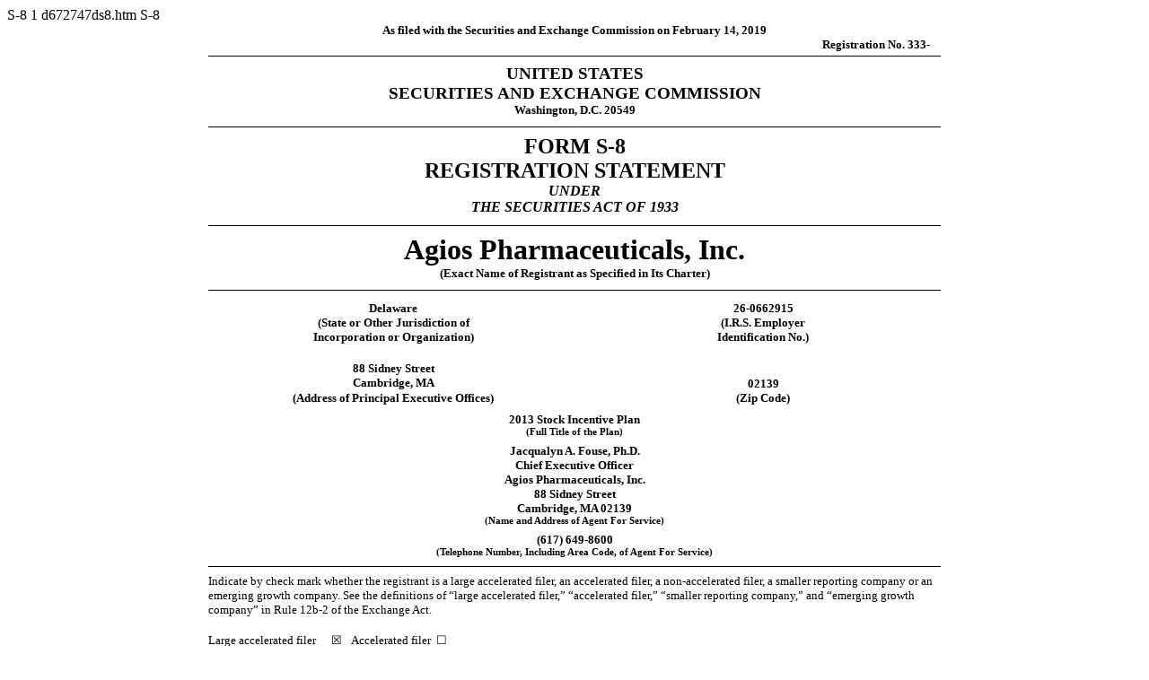

--- FILE ---
content_type: text/html
request_url: https://www.sec.gov/Archives/edgar/data/1439222/000119312519039513/d672747ds8.htm
body_size: 4725
content:
<DOCUMENT>
<TYPE>S-8
<SEQUENCE>1
<FILENAME>d672747ds8.htm
<DESCRIPTION>S-8
<TEXT>
<HTML><HEAD>
<TITLE>S-8</TITLE>
</HEAD>
 <BODY BGCOLOR="WHITE">


<Center><DIV STYLE="width:8.5in" align="left">
 <P STYLE="margin-top:0pt; margin-bottom:0pt; font-size:10pt; font-family:Times New Roman" ALIGN="center"><B>As filed with the Securities and Exchange Commission on February&nbsp;14, 2019 </B></P>
<P STYLE="margin-top:0pt; margin-bottom:0pt; font-size:10pt; font-family:Times New Roman" ALIGN="right"><B>Registration No.&nbsp;333-&nbsp;&nbsp;&nbsp;&nbsp; </B></P>
<P STYLE="line-height:3.0pt;margin-top:0pt;margin-bottom:2pt;border-bottom:1px solid #000000">&nbsp;</P> <P STYLE="margin-top:6pt; margin-bottom:0pt; font-size:14pt; font-family:Times New Roman" ALIGN="center"><B>UNITED STATES </B></P>
<P STYLE="margin-top:0pt; margin-bottom:0pt; font-size:14pt; font-family:Times New Roman" ALIGN="center"><B>SECURITIES AND EXCHANGE COMMISSION </B></P>
<P STYLE="margin-top:0pt; margin-bottom:0pt; font-size:10pt; font-family:Times New Roman" ALIGN="center"><B>Washington, D.C. 20549 </B></P> <P STYLE="font-size:6pt;margin-top:0pt;margin-bottom:0pt">&nbsp;</P>
<P STYLE="line-height:1.0pt;margin-top:0pt;margin-bottom:2pt;border-bottom:1.00pt solid #000000">&nbsp;</P> <P STYLE="margin-top:6pt; margin-bottom:0pt; font-size:18pt; font-family:Times New Roman" ALIGN="center"><B>FORM <FONT
STYLE="white-space:nowrap">S-8</FONT> </B></P> <P STYLE="margin-top:0pt; margin-bottom:0pt; font-size:18pt; font-family:Times New Roman" ALIGN="center"><B>REGISTRATION STATEMENT </B></P>
<P STYLE="margin-top:0pt; margin-bottom:0pt; font-size:12pt; font-family:Times New Roman" ALIGN="center"><B><I>UNDER </I></B></P> <P STYLE="margin-top:0pt; margin-bottom:0pt; font-size:12pt; font-family:Times New Roman" ALIGN="center"><B><I>THE
SECURITIES ACT OF 1933 </I></B></P> <P STYLE="font-size:6pt;margin-top:0pt;margin-bottom:0pt">&nbsp;</P> <P STYLE="line-height:1.0pt;margin-top:0pt;margin-bottom:2pt;border-bottom:1.00pt solid #000000">&nbsp;</P>
<P STYLE="margin-top:6pt; margin-bottom:0pt; font-size:24pt; font-family:Times New Roman" ALIGN="center"><B>Agios Pharmaceuticals, Inc. </B></P>
<P STYLE="margin-top:0pt; margin-bottom:0pt; font-size:10pt; font-family:Times New Roman" ALIGN="center"><B>(Exact Name of Registrant as Specified in Its Charter) </B></P> <P STYLE="font-size:6pt;margin-top:0pt;margin-bottom:0pt">&nbsp;</P>
<P STYLE="line-height:1.0pt;margin-top:0pt;margin-bottom:2pt;border-bottom:1.00pt solid #000000">&nbsp;</P> <P STYLE="font-size:6pt;margin-top:0pt;margin-bottom:0pt">&nbsp;</P>
<TABLE CELLSPACING="0" CELLPADDING="0" WIDTH="100%" BORDER="0" STYLE="BORDER-COLLAPSE:COLLAPSE; font-family:Times New Roman; font-size:10pt" ALIGN="center">


<TR>
<TD WIDTH="50%"></TD>
<TD VALIGN="bottom" WIDTH="1%"></TD>
<TD WIDTH="48%"></TD></TR>


<TR STYLE="page-break-inside:avoid ; font-family:Times New Roman; font-size:10pt">
<TD VALIGN="top" ALIGN="center"><B>Delaware</B></TD>
<TD VALIGN="bottom">&nbsp;</TD>
<TD VALIGN="top" ALIGN="center"><B><FONT STYLE="white-space:nowrap">26-0662915</FONT></B></TD></TR>
<TR STYLE="page-break-inside:avoid ; font-family:Times New Roman; font-size:10pt">
<TD VALIGN="top" ALIGN="center"> <P STYLE="margin-top:0pt; margin-bottom:0pt; font-size:10pt; font-family:Times New Roman" ALIGN="center"><B>(State or Other Jurisdiction of</B></P>
<P STYLE="margin-top:0pt; margin-bottom:1pt; font-size:10pt; font-family:Times New Roman" ALIGN="center"><B>Incorporation or Organization)</B></P></TD>
<TD VALIGN="bottom">&nbsp;</TD>
<TD VALIGN="top" ALIGN="center"> <P STYLE="margin-top:0pt; margin-bottom:0pt; font-size:10pt; font-family:Times New Roman" ALIGN="center"><B>(I.R.S. Employer</B></P>
<P STYLE="margin-top:0pt; margin-bottom:1pt; font-size:10pt; font-family:Times New Roman" ALIGN="center"><B>Identification No.)</B></P></TD></TR>
</TABLE> <P STYLE="font-size:12pt;margin-top:0pt;margin-bottom:0pt">&nbsp;</P>
<TABLE CELLSPACING="0" CELLPADDING="0" WIDTH="100%" BORDER="0" STYLE="BORDER-COLLAPSE:COLLAPSE; font-family:Times New Roman; font-size:10pt" ALIGN="center">


<TR>
<TD WIDTH="50%"></TD>
<TD VALIGN="bottom" WIDTH="1%"></TD>
<TD WIDTH="48%"></TD></TR>


<TR STYLE="page-break-inside:avoid ; font-family:Times New Roman; font-size:10pt">
<TD VALIGN="top" ALIGN="center"> <P STYLE="margin-top:0pt; margin-bottom:0pt; font-size:10pt; font-family:Times New Roman" ALIGN="center"><B>88 Sidney Street</B></P>
<P STYLE="margin-top:0pt; margin-bottom:1pt; font-size:10pt; font-family:Times New Roman" ALIGN="center"><B>Cambridge, MA</B></P></TD>
<TD VALIGN="bottom">&nbsp;</TD>
<TD VALIGN="bottom" ALIGN="center"><B>02139</B></TD></TR>
<TR STYLE="page-break-inside:avoid ; font-family:Times New Roman; font-size:10pt">
<TD VALIGN="top" ALIGN="center"><B>(Address of Principal Executive Offices)</B></TD>
<TD VALIGN="bottom">&nbsp;</TD>
<TD VALIGN="top" ALIGN="center"><B>(Zip Code)</B></TD></TR>
</TABLE> <P STYLE="margin-top:6pt; margin-bottom:0pt; font-size:10pt; font-family:Times New Roman" ALIGN="center"><B>2013 Stock Incentive Plan </B></P>
<P STYLE="margin-top:0pt; margin-bottom:0pt; font-size:8pt; font-family:Times New Roman" ALIGN="center"><B>(Full Title of the Plan) </B></P>
<P STYLE="margin-top:6pt; margin-bottom:0pt; font-size:10pt; font-family:Times New Roman" ALIGN="center"><B>Jacqualyn A. Fouse, Ph.D. </B></P>
<P STYLE="margin-top:0pt; margin-bottom:0pt; font-size:10pt; font-family:Times New Roman" ALIGN="center"><B>Chief Executive Officer </B></P>
<P STYLE="margin-top:0pt; margin-bottom:0pt; font-size:10pt; font-family:Times New Roman" ALIGN="center"><B>Agios Pharmaceuticals, Inc. </B></P>
<P STYLE="margin-top:0pt; margin-bottom:0pt; font-size:10pt; font-family:Times New Roman" ALIGN="center"><B>88 Sidney Street </B></P>
<P STYLE="margin-top:0pt; margin-bottom:0pt; font-size:10pt; font-family:Times New Roman" ALIGN="center"><B>Cambridge, MA 02139 </B></P> <P STYLE="margin-top:0pt; margin-bottom:0pt; font-size:8pt; font-family:Times New Roman" ALIGN="center"><B>(Name
and Address of Agent For Service) </B></P> <P STYLE="margin-top:6pt; margin-bottom:0pt; font-size:10pt; font-family:Times New Roman" ALIGN="center"><B>(617) <FONT STYLE="white-space:nowrap">649-8600</FONT> </B></P>
<P STYLE="margin-top:0pt; margin-bottom:0pt; font-size:8pt; font-family:Times New Roman" ALIGN="center"><B>(Telephone Number, Including Area Code, of Agent For Service) </B></P> <P STYLE="font-size:6pt;margin-top:0pt;margin-bottom:0pt">&nbsp;</P>
<P STYLE="line-height:1.0pt;margin-top:0pt;margin-bottom:2pt;border-bottom:1.00pt solid #000000">&nbsp;</P> <P STYLE="margin-top:6pt; margin-bottom:0pt; font-size:10pt; font-family:Times New Roman">Indicate by check mark whether the registrant is a
large accelerated filer, an accelerated filer, a <FONT STYLE="white-space:nowrap">non-accelerated</FONT> filer, a smaller reporting company or an emerging growth company. See the definitions of &#147;large accelerated filer,&#148; &#147;accelerated
filer,&#148; &#147;smaller reporting company,&#148; and &#147;emerging growth company&#148; in Rule <FONT STYLE="white-space:nowrap">12b-2</FONT> of the Exchange Act. </P> <P STYLE="font-size:12pt;margin-top:0pt;margin-bottom:0pt">&nbsp;</P>
<TABLE CELLSPACING="0" CELLPADDING="0" WIDTH="100%" BORDER="0" STYLE="BORDER-COLLAPSE:COLLAPSE; font-family:Times New Roman; font-size:10pt" ALIGN="center">


<TR>
<TD WIDTH="16%"></TD>
<TD VALIGN="bottom" WIDTH="1%"></TD>
<TD WIDTH="1%"></TD>
<TD VALIGN="bottom" WIDTH="1%"></TD>
<TD WIDTH="81%"></TD></TR>


<TR STYLE="page-break-inside:avoid ; font-family:Times New Roman; font-size:10pt">
<TD VALIGN="bottom"> <P STYLE=" margin-top:0pt ; margin-bottom:0pt; margin-left:1.00em; text-indent:-1.00em; font-size:10pt; font-family:Times New Roman">Large&nbsp;accelerated&nbsp;filer</P></TD>
<TD VALIGN="bottom">&nbsp;</TD>
<TD VALIGN="bottom"> <P STYLE=" margin-top:0pt ; margin-bottom:0pt; margin-left:1.00em; text-indent:-1.00em; font-size:10pt; font-family:Times New Roman">&#9746;</P></TD>
<TD VALIGN="bottom">&nbsp;&nbsp;</TD>
<TD VALIGN="bottom"> <P STYLE=" margin-top:0pt ; margin-bottom:0pt; margin-left:1.00em; text-indent:-1.00em; font-size:10pt; font-family:Times New Roman">Accelerated filer&nbsp;&nbsp;&#9744;</P></TD></TR>
<TR STYLE="page-break-inside:avoid ; font-family:Times New Roman; font-size:10pt">
<TD VALIGN="bottom"> <P STYLE=" margin-top:0pt ; margin-bottom:0pt; margin-left:1.00em; text-indent:-1.00em; font-size:10pt; font-family:Times New Roman">Non-accelerated&nbsp;filer</P></TD>
<TD VALIGN="bottom">&nbsp;</TD>
<TD VALIGN="bottom"> <P STYLE=" margin-top:0pt ; margin-bottom:0pt; margin-left:1.00em; text-indent:-1.00em; font-size:10pt; font-family:Times New Roman">&#9744;</P></TD>
<TD VALIGN="bottom">&nbsp;&nbsp;</TD>
<TD VALIGN="bottom"> <P STYLE=" margin-top:0pt ; margin-bottom:0pt; margin-left:1.00em; text-indent:-1.00em; font-size:10pt; font-family:Times New Roman">Smaller reporting company&nbsp;&nbsp;&#9744;</P></TD></TR>
<TR STYLE="page-break-inside:avoid ; font-family:Times New Roman; font-size:10pt">
<TD VALIGN="bottom"></TD>
<TD VALIGN="bottom">&nbsp;</TD>
<TD VALIGN="bottom"></TD>
<TD VALIGN="bottom">&nbsp;&nbsp;</TD>
<TD VALIGN="bottom"> <P STYLE=" margin-top:0pt ; margin-bottom:0pt; margin-left:1.00em; text-indent:-1.00em; font-size:10pt; font-family:Times New Roman">Emerging growth company&nbsp;&nbsp;&#9744;</P></TD></TR>
</TABLE> <P STYLE="margin-top:12pt; margin-bottom:0pt; font-size:10pt; font-family:Times New Roman">If an emerging growth company, indicate by check mark if the registrant has elected not to use the extended transition period
for complying with any new or revised financial accounting standards provided pursuant to Section&nbsp;7(a)(2)(B) of the Securities Act. &#9744; </P> <P STYLE="font-size:6pt;margin-top:0pt;margin-bottom:0pt">&nbsp;</P>
<P STYLE="line-height:1.0pt;margin-top:0pt;margin-bottom:2pt;border-bottom:1.00pt solid #000000">&nbsp;</P> <P STYLE="margin-top:6pt; margin-bottom:0pt; font-size:10pt; font-family:Times New Roman" ALIGN="center"><B>CALCULATION OF REGISTRATION FEE
</B></P> <P STYLE="font-size:6pt;margin-top:0pt;margin-bottom:0pt">&nbsp;</P>
<TABLE CELLSPACING="0" CELLPADDING="0" WIDTH="100%" BORDER="0" STYLE="BORDER-COLLAPSE:COLLAPSE; font-family:Times New Roman; font-size:8pt" ALIGN="center">


<TR>
<TD WIDTH="44%"></TD>
<TD VALIGN="bottom" WIDTH="1%"></TD>
<TD WIDTH="13%"></TD>
<TD VALIGN="bottom" WIDTH="1%"></TD>
<TD WIDTH="13%"></TD>
<TD VALIGN="bottom" WIDTH="1%"></TD>
<TD WIDTH="13%"></TD>
<TD VALIGN="bottom" WIDTH="1%"></TD>
<TD WIDTH="13%"></TD></TR>
<TR STYLE="page-break-inside:avoid ; font-family:Times New Roman; font-size:8pt">
<TD VALIGN="bottom" ALIGN="center" STYLE="BORDER-TOP:1px solid #000000; BORDER-BOTTOM:1.00pt solid #000000"> <P STYLE="margin-top:0pt; margin-bottom:0pt; font-size:8pt; font-family:Times New Roman" ALIGN="center"><B>Title of Securities</B></P>
<P STYLE="margin-top:0pt; margin-bottom:1pt; font-size:8pt; font-family:Times New Roman" ALIGN="center"><B>to be Registered</B></P></TD>
<TD VALIGN="bottom" STYLE=" BORDER-LEFT:1px solid #000000; BORDER-TOP:1px solid #000000; BORDER-BOTTOM:1.00pt solid #000000">&nbsp;</TD>
<TD VALIGN="bottom" ALIGN="center" STYLE="BORDER-TOP:1px solid #000000; BORDER-BOTTOM:1.00pt solid #000000"> <P STYLE="margin-top:0pt; margin-bottom:0pt; font-size:8pt; font-family:Times New Roman" ALIGN="center"><B>Amount</B></P>
<P STYLE="margin-top:0pt; margin-bottom:0pt; font-size:8pt; font-family:Times New Roman" ALIGN="center"><B>to be</B></P> <P STYLE="margin-top:0pt; margin-bottom:1pt; font-size:8pt; font-family:Times New Roman" ALIGN="center"><B>Registered
(1)</B></P></TD>
<TD VALIGN="bottom" STYLE=" BORDER-LEFT:1px solid #000000; BORDER-TOP:1px solid #000000; BORDER-BOTTOM:1.00pt solid #000000">&nbsp;</TD>
<TD VALIGN="bottom" ALIGN="center" STYLE="BORDER-TOP:1px solid #000000; BORDER-BOTTOM:1.00pt solid #000000"> <P STYLE="margin-top:0pt; margin-bottom:0pt; font-size:8pt; font-family:Times New Roman" ALIGN="center"><B>Proposed</B></P>
<P STYLE="margin-top:0pt; margin-bottom:0pt; font-size:8pt; font-family:Times New Roman" ALIGN="center"><B>Maximum</B></P> <P STYLE="margin-top:0pt; margin-bottom:0pt; font-size:8pt; font-family:Times New Roman" ALIGN="center"><B>Offering
Price</B></P> <P STYLE="margin-top:0pt; margin-bottom:1pt; font-size:8pt; font-family:Times New Roman" ALIGN="center"><B>Per Share</B></P></TD>
<TD VALIGN="bottom" STYLE=" BORDER-LEFT:1px solid #000000; BORDER-TOP:1px solid #000000; BORDER-BOTTOM:1.00pt solid #000000">&nbsp;</TD>
<TD VALIGN="bottom" ALIGN="center" STYLE="BORDER-TOP:1px solid #000000; BORDER-BOTTOM:1.00pt solid #000000"> <P STYLE="margin-top:0pt; margin-bottom:0pt; font-size:8pt; font-family:Times New Roman" ALIGN="center"><B>Proposed</B></P>
<P STYLE="margin-top:0pt; margin-bottom:0pt; font-size:8pt; font-family:Times New Roman" ALIGN="center"><B>Maximum</B></P> <P STYLE="margin-top:0pt; margin-bottom:0pt; font-size:8pt; font-family:Times New Roman" ALIGN="center"><B>Aggregate</B></P>
<P STYLE="margin-top:0pt; margin-bottom:1pt; font-size:8pt; font-family:Times New Roman" ALIGN="center"><B>Offering Price</B></P></TD>
<TD VALIGN="bottom" STYLE=" BORDER-LEFT:1px solid #000000; BORDER-TOP:1px solid #000000; BORDER-BOTTOM:1.00pt solid #000000">&nbsp;</TD>
<TD VALIGN="bottom" ALIGN="center" STYLE="BORDER-TOP:1px solid #000000; BORDER-BOTTOM:1.00pt solid #000000"> <P STYLE="margin-top:0pt; margin-bottom:0pt; font-size:8pt; font-family:Times New Roman" ALIGN="center"><B>Amount of</B></P>
<P STYLE="margin-top:0pt; margin-bottom:1pt; font-size:8pt; font-family:Times New Roman" ALIGN="center"><B>Registration Fee</B></P></TD></TR>


<TR STYLE="page-break-inside:avoid ; font-family:Times New Roman; font-size:10pt">
<TD VALIGN="top" STYLE="BORDER-BOTTOM:1px solid #000000"> <P STYLE=" margin-top:0pt ; margin-bottom:0pt; margin-left:1.00em; text-indent:-1.00em; font-size:10pt; font-family:Times New Roman">Common Stock, $0.001 par value per share</P></TD>
<TD VALIGN="bottom" STYLE=" BORDER-LEFT:1px solid #000000; BORDER-BOTTOM:1px solid #000000">&nbsp;</TD>
<TD VALIGN="bottom" ALIGN="center" STYLE="BORDER-BOTTOM:1px solid #000000">2,000,000</TD>
<TD VALIGN="bottom" STYLE=" BORDER-LEFT:1px solid #000000; BORDER-BOTTOM:1px solid #000000">&nbsp;</TD>
<TD VALIGN="bottom" ALIGN="center" STYLE="BORDER-BOTTOM:1px solid #000000">$52.99 (2)</TD>
<TD VALIGN="bottom" STYLE=" BORDER-LEFT:1px solid #000000; BORDER-BOTTOM:1px solid #000000">&nbsp;</TD>
<TD VALIGN="bottom" ALIGN="center" STYLE="BORDER-BOTTOM:1px solid #000000">$105,980,000 (2)</TD>
<TD VALIGN="bottom" STYLE=" BORDER-LEFT:1px solid #000000; BORDER-BOTTOM:1px solid #000000">&nbsp;</TD>
<TD VALIGN="bottom" ALIGN="center" STYLE="BORDER-BOTTOM:1px solid #000000">$12,845</TD></TR>
</TABLE>
<TABLE STYLE="BORDER-COLLAPSE:COLLAPSE; font-family:Times New Roman; font-size:10pt" BORDER="0" CELLPADDING="0" CELLSPACING="0" WIDTH="100%">
<TR style = "page-break-inside:avoid">
<TD WIDTH="5%" VALIGN="top" ALIGN="left">(1)</TD>
<TD ALIGN="left" VALIGN="top"> <P STYLE=" margin-top:0pt ; margin-bottom:0pt; font-size:10pt; font-family:Times New Roman; " ALIGN="left">In accordance with Rule 416 under the Securities Act of 1933, as amended, this registration statement shall be
deemed to cover any additional securities that may from time to time be offered or issued to prevent dilution resulting from stock splits, stock dividends or similar transactions. </P></TD></TR></TABLE>
<TABLE STYLE="BORDER-COLLAPSE:COLLAPSE; font-family:Times New Roman; font-size:10pt" BORDER="0" CELLPADDING="0" CELLSPACING="0" WIDTH="100%">
<TR style = "page-break-inside:avoid">
<TD WIDTH="5%" VALIGN="top" ALIGN="left">(2)</TD>
<TD ALIGN="left" VALIGN="top"> <P STYLE=" margin-top:0pt ; margin-bottom:0pt; font-size:10pt; font-family:Times New Roman; " ALIGN="left">Estimated solely for the purpose of calculating the registration fee pursuant to Rules 457(c) and 457(h) of the
Securities Act of 1933, as amended, and based upon the average of the high and low sale prices of the Registrant&#146;s Common Stock as reported on the Nasdaq Global Select Market on February&nbsp;8, 2019. </P></TD></TR></TABLE>
<P STYLE="line-height:3.0pt;margin-top:0pt;margin-bottom:2pt;border-bottom:1px solid #000000">&nbsp;</P>
</DIV></Center>


<p Style='page-break-before:always'>
<HR  SIZE="3" style="COLOR:#999999" WIDTH="100%" ALIGN="CENTER">


<Center><DIV STYLE="width:8.5in" align="left">
 <P STYLE="margin-top:0pt; margin-bottom:0pt; font-size:10pt; font-family:Times New Roman" ALIGN="center"><B>Statement of Incorporation by Reference </B></P>
<P STYLE="margin-top:6pt; margin-bottom:0pt; font-size:10pt; font-family:Times New Roman">This Registration Statement on Form <FONT STYLE="white-space:nowrap">S-8,</FONT> relating to the 2013 Stock Incentive Plan of Agios Pharmaceuticals, Inc. (the
&#147;Registrant&#148;), is being filed for the purpose of registering additional securities of the same class as other securities for which a Registration Statement on Form <FONT STYLE="white-space:nowrap">S-8</FONT> has previously been filed and
is effective. Accordingly, this Registration Statement incorporates by reference the contents of (i)&nbsp;the Registration Statement on Form <FONT STYLE="white-space:nowrap">S-8,</FONT> File
<FONT STYLE="white-space:nowrap">No.&nbsp;333-190101,</FONT> filed with the Securities and Exchange Commission on July&nbsp;24, 2013 by the Registrant, relating to the Registrant&#146;s 2007 Stock Incentive Plan, 2013 Stock Incentive Plan and 2013
Employee Stock Purchase Plan, (ii)&nbsp;the Registration Statement on Form <FONT STYLE="white-space:nowrap">S-8,</FONT> File <FONT STYLE="white-space:nowrap">No.&nbsp;333-193802,</FONT> filed with the Securities and Exchange Commission on
February&nbsp;7, 2014, relating to the Registrant&#146;s 2013 Stock Incentive Plan, (iii)&nbsp;the Registration Statement on Form <FONT STYLE="white-space:nowrap">S-8,</FONT> File <FONT STYLE="white-space:nowrap">No.&nbsp;333-201796,</FONT> filed
with the Securities and Exchange Commission on January&nbsp;30, 2015, relating to the Registrant&#146;s 2013 Stock Incentive Plan, (iv)&nbsp;the Registration Statement on Form <FONT STYLE="white-space:nowrap">S-8,</FONT> File <FONT
STYLE="white-space:nowrap">No.&nbsp;333-209755,</FONT> filed with the Securities and Exchange Commission on February&nbsp;26, 2016, (v) the Registration Statement on Form <FONT STYLE="white-space:nowrap">S-8,</FONT> File <FONT
STYLE="white-space:nowrap">No.&nbsp;333-216106,</FONT> filed with the Securities and Exchange Commission on February&nbsp;16, 2017, relating to the Registrant&#146;s 2013 Stock Incentive Plan and (vii)&nbsp;the Registration Statement on Form <FONT
STYLE="white-space:nowrap">S-8,</FONT> File <FONT STYLE="white-space:nowrap">No.&nbsp;333-223031,</FONT> filed with the Securities and Exchange Commission on February&nbsp;14, 2018, relating to the Registrant&#146;s 2013 Stock Incentive Plan, in
each case except for Item 8, Exhibits. </P> <P STYLE="font-size:18pt;margin-top:0pt;margin-bottom:0pt">&nbsp;</P>
<TABLE STYLE="BORDER-COLLAPSE:COLLAPSE; font-family:Times New Roman; font-size:10pt" BORDER="0" CELLPADDING="0" CELLSPACING="0" WIDTH="100%">
<TR style = "page-break-inside:avoid">
<TD WIDTH="9%" VALIGN="top" ALIGN="left"><B>Item&nbsp;8.</B></TD>
<TD ALIGN="left" VALIGN="top"> <P STYLE=" margin-top:0pt ; margin-bottom:0pt; font-size:10pt; font-family:Times New Roman; " ALIGN="left"><B>Exhibits </B></P></TD></TR></TABLE> <P STYLE="font-size:12pt;margin-top:0pt;margin-bottom:0pt">&nbsp;</P>
<TABLE CELLSPACING="0" CELLPADDING="0" WIDTH="100%" BORDER="0" STYLE="BORDER-COLLAPSE:COLLAPSE; font-family:Times New Roman; font-size:10pt" ALIGN="center">


<TR>
<TD></TD>
<TD VALIGN="bottom" WIDTH="1%"></TD>
<TD WIDTH="46%"></TD>
<TD VALIGN="bottom" WIDTH="4%"></TD>
<TD></TD>
<TD></TD>
<TD></TD>
<TD VALIGN="bottom" WIDTH="3%"></TD>
<TD></TD>
<TD></TD>
<TD></TD>
<TD VALIGN="bottom" WIDTH="3%"></TD>
<TD WIDTH="12%"></TD>
<TD VALIGN="bottom" WIDTH="3%"></TD>
<TD></TD>
<TD></TD>
<TD></TD>
<TD VALIGN="bottom" WIDTH="3%"></TD>
<TD></TD>
<TD></TD>
<TD></TD></TR>
<TR STYLE="page-break-inside:avoid ; font-family:Times New Roman; font-size:10pt">
<TD VALIGN="bottom" ROWSPAN="2" NOWRAP> <P STYLE="margin-top:0pt; margin-bottom:0pt; font-size:10pt; font-family:Times New Roman"><B>Exhibit</B></P>
<P STYLE="margin-top:0pt; margin-bottom:1pt; border-bottom:1.00pt solid #000000; display:table-cell; font-size:10pt; font-family:Times New Roman; "><B>Number</B></P></TD>
<TD VALIGN="bottom" ROWSPAN="2">&nbsp;&nbsp;</TD>
<TD VALIGN="bottom" ROWSPAN="2" ALIGN="center" STYLE="border-bottom:1.00pt solid #000000"> <P STYLE="margin-top:0pt; margin-bottom:1pt; font-size:10pt; font-family:Times New Roman" ALIGN="center"><B>Description of Exhibit</B></P></TD>
<TD VALIGN="bottom">&nbsp;&nbsp;</TD>
<TD VALIGN="bottom" COLSPAN="12" ALIGN="center" STYLE="border-bottom:1.00pt solid #000000"><B>Incorporated by Reference</B></TD>
<TD VALIGN="bottom">&nbsp;</TD>
<TD VALIGN="bottom">&nbsp;&nbsp;</TD>
<TD COLSPAN="2" VALIGN="bottom">&nbsp;</TD>
<TD VALIGN="bottom">&nbsp;</TD></TR>
<TR STYLE="page-break-inside:avoid ; font-family:Times New Roman; font-size:10pt">
<TD VALIGN="bottom">&nbsp;&nbsp;</TD>
<TD VALIGN="bottom" COLSPAN="2" ALIGN="center" STYLE="border-bottom:1.00pt solid #000000"><B>Form</B></TD>
<TD VALIGN="bottom">&nbsp;</TD>
<TD VALIGN="bottom">&nbsp;&nbsp;</TD>
<TD VALIGN="bottom" COLSPAN="2" ALIGN="center" STYLE="border-bottom:1.00pt solid #000000"><B>File<BR>Number</B></TD>
<TD VALIGN="bottom">&nbsp;</TD>
<TD VALIGN="bottom">&nbsp;&nbsp;</TD>
<TD VALIGN="bottom" ALIGN="center" STYLE="border-bottom:1.00pt solid #000000"> <P STYLE="margin-top:0pt; margin-bottom:1pt; font-size:10pt; font-family:Times New Roman" ALIGN="center"><B>Date of Filing</B></P></TD>
<TD VALIGN="bottom">&nbsp;&nbsp;</TD>
<TD VALIGN="bottom" COLSPAN="2" ALIGN="center" STYLE="border-bottom:1.00pt solid #000000"><B>Exhibit</B><br><B>Number</B></TD>
<TD VALIGN="bottom">&nbsp;</TD>
<TD VALIGN="bottom">&nbsp;&nbsp;</TD>
<TD VALIGN="bottom" COLSPAN="2" ALIGN="center" STYLE="border-bottom:1.00pt solid #000000"><B>Filed</B><br><B>Herewith</B></TD>
<TD VALIGN="bottom">&nbsp;</TD></TR>


<TR STYLE="page-break-inside:avoid ; font-family:Times New Roman; font-size:10pt">
<TD VALIGN="top">4.1</TD>
<TD VALIGN="bottom">&nbsp;&nbsp;</TD>
<TD VALIGN="top"><A HREF="http://www.sec.gov/Archives/edgar/data/1439222/000119312513307909/d574969dex31.htm">Restated Certificate of Incorporation of the Registrant</A></TD>
<TD VALIGN="bottom">&nbsp;&nbsp;</TD>
<TD VALIGN="top">&nbsp;</TD>
<TD VALIGN="top" ALIGN="right"><FONT STYLE="white-space:nowrap">8-K</FONT></TD>
<TD NOWRAP VALIGN="top">&nbsp;</TD>
<TD VALIGN="bottom">&nbsp;&nbsp;</TD>
<TD VALIGN="top">&nbsp;</TD>
<TD VALIGN="top" ALIGN="right"><FONT STYLE="white-space:nowrap">001-36014</FONT></TD>
<TD NOWRAP VALIGN="top">&nbsp;</TD>
<TD VALIGN="bottom">&nbsp;&nbsp;</TD>
<TD VALIGN="top" ALIGN="center">July&nbsp;29, 2013</TD>
<TD VALIGN="bottom">&nbsp;&nbsp;</TD>
<TD VALIGN="top">&nbsp;</TD>
<TD VALIGN="top" ALIGN="right">3.1</TD>
<TD NOWRAP VALIGN="top">&nbsp;</TD>
<TD VALIGN="bottom">&nbsp;&nbsp;</TD>
<TD VALIGN="top"></TD>
<TD VALIGN="top"></TD>
<TD VALIGN="top"></TD></TR>
<TR STYLE="font-size:1pt">
<TD HEIGHT="8"></TD>
<TD HEIGHT="8" COLSPAN="2"></TD>
<TD HEIGHT="8" COLSPAN="4"></TD>
<TD HEIGHT="8" COLSPAN="4"></TD>
<TD HEIGHT="8" COLSPAN="2"></TD>
<TD HEIGHT="8" COLSPAN="4"></TD>
<TD HEIGHT="8" COLSPAN="4"></TD></TR>
<TR STYLE="page-break-inside:avoid ; font-family:Times New Roman; font-size:10pt">
<TD VALIGN="top">4.2</TD>
<TD VALIGN="bottom">&nbsp;&nbsp;</TD>
<TD VALIGN="top"><A HREF="http://www.sec.gov/Archives/edgar/data/1439222/000119312518353307/d653738dex31.htm">Second Amended and Restated <FONT STYLE="white-space:nowrap">By-Laws</FONT> of the Registrant</A></TD>
<TD VALIGN="bottom">&nbsp;&nbsp;</TD>
<TD VALIGN="top">&nbsp;</TD>
<TD VALIGN="top" ALIGN="right"><FONT STYLE="white-space:nowrap">8-K</FONT></TD>
<TD NOWRAP VALIGN="top">&nbsp;</TD>
<TD VALIGN="bottom">&nbsp;&nbsp;</TD>
<TD VALIGN="top">&nbsp;</TD>
<TD VALIGN="top" ALIGN="right"><FONT STYLE="white-space:nowrap">001-36014</FONT></TD>
<TD NOWRAP VALIGN="top">&nbsp;</TD>
<TD VALIGN="bottom">&nbsp;&nbsp;</TD>
<TD VALIGN="top" ALIGN="center">December&nbsp;19, 2018</TD>
<TD VALIGN="bottom">&nbsp;&nbsp;</TD>
<TD VALIGN="top">&nbsp;</TD>
<TD VALIGN="top" ALIGN="right">3.1</TD>
<TD NOWRAP VALIGN="top">&nbsp;</TD>
<TD VALIGN="bottom">&nbsp;&nbsp;</TD>
<TD VALIGN="top"></TD>
<TD VALIGN="top"></TD>
<TD VALIGN="top"></TD></TR>
<TR STYLE="font-size:1pt">
<TD HEIGHT="8"></TD>
<TD HEIGHT="8" COLSPAN="2"></TD>
<TD HEIGHT="8" COLSPAN="4"></TD>
<TD HEIGHT="8" COLSPAN="4"></TD>
<TD HEIGHT="8" COLSPAN="2"></TD>
<TD HEIGHT="8" COLSPAN="4"></TD>
<TD HEIGHT="8" COLSPAN="4"></TD></TR>
<TR STYLE="page-break-inside:avoid ; font-family:Times New Roman; font-size:10pt">
<TD VALIGN="top">5.1</TD>
<TD VALIGN="bottom">&nbsp;&nbsp;</TD>
<TD VALIGN="top"><A HREF="d672747dex51.htm">Opinion of Wilmer Cutler Pickering Hale and Dorr LLP, counsel to the Registrant</A></TD>
<TD VALIGN="bottom">&nbsp;&nbsp;</TD>
<TD VALIGN="top"></TD>
<TD VALIGN="top"></TD>
<TD VALIGN="top"></TD>
<TD VALIGN="bottom">&nbsp;&nbsp;</TD>
<TD VALIGN="top"></TD>
<TD VALIGN="top"></TD>
<TD VALIGN="top"></TD>
<TD VALIGN="bottom">&nbsp;&nbsp;</TD>
<TD VALIGN="top"></TD>
<TD VALIGN="bottom">&nbsp;&nbsp;</TD>
<TD VALIGN="top"></TD>
<TD VALIGN="top"></TD>
<TD VALIGN="top"></TD>
<TD VALIGN="bottom">&nbsp;&nbsp;</TD>
<TD VALIGN="top">&nbsp;</TD>
<TD VALIGN="top" ALIGN="right">X</TD>
<TD NOWRAP VALIGN="top">&nbsp;</TD></TR>
<TR STYLE="font-size:1pt">
<TD HEIGHT="8"></TD>
<TD HEIGHT="8" COLSPAN="2"></TD>
<TD HEIGHT="8" COLSPAN="4"></TD>
<TD HEIGHT="8" COLSPAN="4"></TD>
<TD HEIGHT="8" COLSPAN="2"></TD>
<TD HEIGHT="8" COLSPAN="4"></TD>
<TD HEIGHT="8" COLSPAN="4"></TD></TR>
<TR STYLE="page-break-inside:avoid ; font-family:Times New Roman; font-size:10pt">
<TD VALIGN="top">23.1</TD>
<TD VALIGN="bottom">&nbsp;&nbsp;</TD>
<TD VALIGN="top"><A HREF="d672747dex51.htm">Consent of Wilmer Cutler Pickering Hale and Dorr LLP (included in Exhibit 5.1)</A></TD>
<TD VALIGN="bottom">&nbsp;&nbsp;</TD>
<TD VALIGN="top"></TD>
<TD VALIGN="top"></TD>
<TD VALIGN="top"></TD>
<TD VALIGN="bottom">&nbsp;&nbsp;</TD>
<TD VALIGN="top"></TD>
<TD VALIGN="top"></TD>
<TD VALIGN="top"></TD>
<TD VALIGN="bottom">&nbsp;&nbsp;</TD>
<TD VALIGN="top"></TD>
<TD VALIGN="bottom">&nbsp;&nbsp;</TD>
<TD VALIGN="top"></TD>
<TD VALIGN="top"></TD>
<TD VALIGN="top"></TD>
<TD VALIGN="bottom">&nbsp;&nbsp;</TD>
<TD VALIGN="top">&nbsp;</TD>
<TD VALIGN="top" ALIGN="right">X</TD>
<TD NOWRAP VALIGN="top">&nbsp;</TD></TR>
<TR STYLE="font-size:1pt">
<TD HEIGHT="8"></TD>
<TD HEIGHT="8" COLSPAN="2"></TD>
<TD HEIGHT="8" COLSPAN="4"></TD>
<TD HEIGHT="8" COLSPAN="4"></TD>
<TD HEIGHT="8" COLSPAN="2"></TD>
<TD HEIGHT="8" COLSPAN="4"></TD>
<TD HEIGHT="8" COLSPAN="4"></TD></TR>
<TR STYLE="page-break-inside:avoid ; font-family:Times New Roman; font-size:10pt">
<TD VALIGN="top">23.2</TD>
<TD VALIGN="bottom">&nbsp;&nbsp;</TD>
<TD VALIGN="top"><A HREF="d672747dex232.htm">Consent of PricewaterhouseCoopers LLP, an independent registered public accounting firm</A></TD>
<TD VALIGN="bottom">&nbsp;&nbsp;</TD>
<TD VALIGN="top"></TD>
<TD VALIGN="top"></TD>
<TD VALIGN="top"></TD>
<TD VALIGN="bottom">&nbsp;&nbsp;</TD>
<TD VALIGN="top"></TD>
<TD VALIGN="top"></TD>
<TD VALIGN="top"></TD>
<TD VALIGN="bottom">&nbsp;&nbsp;</TD>
<TD VALIGN="top"></TD>
<TD VALIGN="bottom">&nbsp;&nbsp;</TD>
<TD VALIGN="top"></TD>
<TD VALIGN="top"></TD>
<TD VALIGN="top"></TD>
<TD VALIGN="bottom">&nbsp;&nbsp;</TD>
<TD VALIGN="top">&nbsp;</TD>
<TD VALIGN="top" ALIGN="right">X</TD>
<TD NOWRAP VALIGN="top">&nbsp;</TD></TR>
<TR STYLE="font-size:1pt">
<TD HEIGHT="8"></TD>
<TD HEIGHT="8" COLSPAN="2"></TD>
<TD HEIGHT="8" COLSPAN="4"></TD>
<TD HEIGHT="8" COLSPAN="4"></TD>
<TD HEIGHT="8" COLSPAN="2"></TD>
<TD HEIGHT="8" COLSPAN="4"></TD>
<TD HEIGHT="8" COLSPAN="4"></TD></TR>
<TR STYLE="page-break-inside:avoid ; font-family:Times New Roman; font-size:10pt">
<TD VALIGN="top">23.3</TD>
<TD VALIGN="bottom">&nbsp;&nbsp;</TD>
<TD VALIGN="top"><A HREF="d672747dex233.htm">Consent of Ernst&nbsp;&amp; Young LLP, an independent registered public accounting firm</A></TD>
<TD VALIGN="bottom">&nbsp;&nbsp;</TD>
<TD VALIGN="top"></TD>
<TD VALIGN="top"></TD>
<TD VALIGN="top"></TD>
<TD VALIGN="bottom">&nbsp;&nbsp;</TD>
<TD VALIGN="top"></TD>
<TD VALIGN="top"></TD>
<TD VALIGN="top"></TD>
<TD VALIGN="bottom">&nbsp;&nbsp;</TD>
<TD VALIGN="top"></TD>
<TD VALIGN="bottom">&nbsp;&nbsp;</TD>
<TD VALIGN="top"></TD>
<TD VALIGN="top"></TD>
<TD VALIGN="top"></TD>
<TD VALIGN="bottom">&nbsp;&nbsp;</TD>
<TD VALIGN="top">&nbsp;</TD>
<TD VALIGN="top" ALIGN="right">X</TD>
<TD NOWRAP VALIGN="top">&nbsp;</TD></TR>
<TR STYLE="font-size:1pt">
<TD HEIGHT="8"></TD>
<TD HEIGHT="8" COLSPAN="2"></TD>
<TD HEIGHT="8" COLSPAN="4"></TD>
<TD HEIGHT="8" COLSPAN="4"></TD>
<TD HEIGHT="8" COLSPAN="2"></TD>
<TD HEIGHT="8" COLSPAN="4"></TD>
<TD HEIGHT="8" COLSPAN="4"></TD></TR>
<TR STYLE="page-break-inside:avoid ; font-family:Times New Roman; font-size:10pt">
<TD VALIGN="top">24.1</TD>
<TD VALIGN="bottom">&nbsp;&nbsp;</TD>
<TD VALIGN="top"><A HREF="#sig">Power of attorney (included on the signature pages of this registration statement)</A></TD>
<TD VALIGN="bottom">&nbsp;&nbsp;</TD>
<TD VALIGN="top"></TD>
<TD VALIGN="top"></TD>
<TD VALIGN="top"></TD>
<TD VALIGN="bottom">&nbsp;&nbsp;</TD>
<TD VALIGN="top"></TD>
<TD VALIGN="top"></TD>
<TD VALIGN="top"></TD>
<TD VALIGN="bottom">&nbsp;&nbsp;</TD>
<TD VALIGN="top"></TD>
<TD VALIGN="bottom">&nbsp;&nbsp;</TD>
<TD VALIGN="top"></TD>
<TD VALIGN="top"></TD>
<TD VALIGN="top"></TD>
<TD VALIGN="bottom">&nbsp;&nbsp;</TD>
<TD VALIGN="top">&nbsp;</TD>
<TD VALIGN="top" ALIGN="right">X</TD>
<TD NOWRAP VALIGN="top">&nbsp;</TD></TR>
<TR STYLE="font-size:1pt">
<TD HEIGHT="8"></TD>
<TD HEIGHT="8" COLSPAN="2"></TD>
<TD HEIGHT="8" COLSPAN="4"></TD>
<TD HEIGHT="8" COLSPAN="4"></TD>
<TD HEIGHT="8" COLSPAN="2"></TD>
<TD HEIGHT="8" COLSPAN="4"></TD>
<TD HEIGHT="8" COLSPAN="4"></TD></TR>
<TR STYLE="page-break-inside:avoid ; font-family:Times New Roman; font-size:10pt">
<TD VALIGN="top">99.1</TD>
<TD VALIGN="bottom">&nbsp;&nbsp;</TD>
<TD VALIGN="top"><A HREF="http://www.sec.gov/Archives/edgar/data/1439222/000119312513269075/d538215dex104.htm">2013 Stock Incentive Plan</A></TD>
<TD VALIGN="bottom">&nbsp;&nbsp;</TD>
<TD VALIGN="top">&nbsp;</TD>
<TD VALIGN="top" ALIGN="right"><FONT STYLE="white-space:nowrap">S-1</FONT></TD>
<TD NOWRAP VALIGN="top">&nbsp;</TD>
<TD VALIGN="bottom">&nbsp;&nbsp;</TD>
<TD VALIGN="top">&nbsp;</TD>
<TD VALIGN="top" ALIGN="right"><FONT STYLE="white-space:nowrap">333-189216</FONT></TD>
<TD NOWRAP VALIGN="top">&nbsp;</TD>
<TD VALIGN="bottom">&nbsp;&nbsp;</TD>
<TD VALIGN="top" ALIGN="center">June&nbsp;24, 2013</TD>
<TD VALIGN="bottom">&nbsp;&nbsp;</TD>
<TD VALIGN="top">&nbsp;</TD>
<TD VALIGN="top" ALIGN="right">10.4</TD>
<TD NOWRAP VALIGN="top">&nbsp;</TD>
<TD VALIGN="bottom">&nbsp;&nbsp;</TD>
<TD VALIGN="top"></TD>
<TD VALIGN="top"></TD>
<TD VALIGN="top"></TD></TR>
</TABLE>
</DIV></Center>


<p Style='page-break-before:always'>
<HR  SIZE="3" style="COLOR:#999999" WIDTH="100%" ALIGN="CENTER">


<Center><DIV STYLE="width:8.5in" align="left">
 <P STYLE="margin-top:0pt; margin-bottom:0pt; font-size:10pt; font-family:Times New Roman" ALIGN="center"><B>SIGNATURES </B></P>
<P STYLE="margin-top:12pt; margin-bottom:0pt; font-size:10pt; font-family:Times New Roman">Pursuant to the requirements of the Securities Act of 1933, the registrant certifies that it has reasonable grounds to believe that it meets all of the
requirements for filing on Form <FONT STYLE="white-space:nowrap">S-8</FONT> and has duly caused this registration statement to be signed on its behalf by the undersigned, thereunto duly authorized, in the City of Cambridge, Commonwealth of
Massachusetts, on this 14th day of February, 2019. </P> <P STYLE="font-size:6pt;margin-top:0pt;margin-bottom:0pt">&nbsp;</P><DIV ALIGN="right">
<TABLE CELLSPACING="0" CELLPADDING="0" WIDTH="40%" BORDER="0" STYLE="BORDER-COLLAPSE:COLLAPSE; font-family:Times New Roman; font-size:10pt">


<TR>
<TD WIDTH="6%"></TD>
<TD VALIGN="bottom" WIDTH="2%"></TD>
<TD WIDTH="92%"></TD></TR>


<TR STYLE="page-break-inside:avoid ; font-family:Times New Roman; font-size:10pt">
<TD VALIGN="top" COLSPAN="3">AGIOS PHARMACEUTICALS, INC.</TD></TR>
<TR STYLE="font-size:1pt">
<TD HEIGHT="16"></TD>
<TD HEIGHT="16" COLSPAN="2"></TD></TR>
<TR STYLE="page-break-inside:avoid ; font-family:Times New Roman; font-size:10pt">
<TD VALIGN="top">By:</TD>
<TD VALIGN="bottom" STYLE=" BORDER-BOTTOM:1px solid #000000">&nbsp;</TD>
<TD VALIGN="top" STYLE="BORDER-BOTTOM:1px solid #000000">/s/ Jacqualyn A. Fouse</TD></TR>
<TR STYLE="page-break-inside:avoid ; font-family:Times New Roman; font-size:10pt">
<TD VALIGN="top"></TD>
<TD VALIGN="bottom">&nbsp;</TD>
<TD VALIGN="bottom"> <P STYLE="margin-top:0pt; margin-bottom:0pt; font-size:10pt; font-family:Times New Roman">Jacqualyn A. Fouse, Ph.D.</P> <P STYLE="margin-top:0pt; margin-bottom:1pt; font-size:10pt; font-family:Times New Roman">Chief Executive
Officer</P></TD></TR>
</TABLE></DIV>
</DIV></Center>


<p Style='page-break-before:always'>
<HR  SIZE="3" style="COLOR:#999999" WIDTH="100%" ALIGN="CENTER">


<Center><DIV STYLE="width:8.5in" align="left">
 <P STYLE="margin-top:0pt; margin-bottom:0pt; font-size:10pt; font-family:Times New Roman" ALIGN="center"><B><A NAME="sig"></A>POWER OF ATTORNEY AND SIGNATURES </B></P>
<P STYLE="margin-top:6pt; margin-bottom:0pt; font-size:10pt; font-family:Times New Roman">We, the undersigned officers and directors of Agios Pharmaceuticals, Inc., hereby severally constitute and appoint Jacqualyn A. Fouse and Andrew Hirsch and
each of them singly, our true and lawful attorneys with full power to them, and each of them singly, to sign for us and in our names in the capacities indicated below, the registration statement on Form <FONT STYLE="white-space:nowrap">S-8</FONT>
filed herewith and any and all subsequent amendments to said registration statement, and generally to do all such things in our names and on our behalf in our capacities as officers and directors to enable Agios Pharmaceuticals, Inc. to comply with
the provisions of the Securities Act of 1933, as amended, and all requirements of the Securities and Exchange Commission, hereby ratifying and confirming our signatures as they may be signed by our said attorneys, or any of them, to said
registration statement and any and all amendments thereto. </P> <P STYLE="margin-top:12pt; margin-bottom:0pt; font-size:10pt; font-family:Times New Roman">Pursuant to the requirements of the Securities Act of 1933, this registration statement has
been signed by the following persons in the capacities and on the dates indicated. </P> <P STYLE="font-size:12pt;margin-top:0pt;margin-bottom:0pt">&nbsp;</P>
<TABLE CELLSPACING="0" CELLPADDING="0" WIDTH="100%" BORDER="0" STYLE="BORDER-COLLAPSE:COLLAPSE; font-family:Times New Roman; font-size:10pt">


<TR>
<TD WIDTH="37%"></TD>
<TD VALIGN="bottom" WIDTH="1%"></TD>
<TD WIDTH="44%"></TD>
<TD VALIGN="bottom" WIDTH="2%"></TD>
<TD WIDTH="15%"></TD></TR>
<TR STYLE="page-break-inside:avoid ; font-family:Times New Roman; font-size:8pt">
<TD VALIGN="bottom" STYLE="BORDER-BOTTOM:1.00pt solid #000000"><B>Signature</B></TD>
<TD VALIGN="bottom" STYLE=" BORDER-BOTTOM:1.00pt solid #000000">&nbsp;&nbsp;</TD>
<TD VALIGN="bottom" STYLE="BORDER-BOTTOM:1.00pt solid #000000"><B>Title</B></TD>
<TD VALIGN="bottom" STYLE=" BORDER-BOTTOM:1.00pt solid #000000">&nbsp;</TD>
<TD VALIGN="bottom" STYLE="BORDER-BOTTOM:1.00pt solid #000000"><B>Date</B></TD></TR>


<TR STYLE="font-size:1pt">
<TD HEIGHT="16"></TD>
<TD HEIGHT="16" COLSPAN="2"></TD>
<TD HEIGHT="16" COLSPAN="2"></TD></TR>
<TR STYLE="page-break-inside:avoid ; font-family:Times New Roman; font-size:10pt">
<TD VALIGN="top"> <P STYLE="margin-top:0pt; margin-bottom:0pt; border-bottom:1px solid #000000; font-size:10pt; font-family:Times New Roman">/s/ Jacqualyn A. Fouse</P>
<P STYLE="margin-top:0pt; margin-bottom:1pt; font-size:10pt; font-family:Times New Roman">Jacqualyn A. Fouse, Ph.D.</P></TD>
<TD VALIGN="bottom">&nbsp;&nbsp;</TD>
<TD VALIGN="top"> <P STYLE="margin-top:0pt; margin-bottom:0pt; font-size:10pt; font-family:Times New Roman">Chief Executive Officer and Director</P> <P STYLE="margin-top:0pt; margin-bottom:1pt; font-size:10pt; font-family:Times New Roman">(Principal
executive officer)</P></TD>
<TD VALIGN="bottom">&nbsp;</TD>
<TD VALIGN="top" NOWRAP>February&nbsp;14, 2019</TD></TR>
<TR STYLE="font-size:1pt">
<TD HEIGHT="16"></TD>
<TD HEIGHT="16" COLSPAN="2"></TD>
<TD HEIGHT="16" COLSPAN="2"></TD></TR>
<TR STYLE="page-break-inside:avoid ; font-family:Times New Roman; font-size:10pt">
<TD VALIGN="top"> <P STYLE="margin-top:0pt; margin-bottom:0pt; border-bottom:1px solid #000000; font-size:10pt; font-family:Times New Roman">/s/ Andrew Hirsch</P>
<P STYLE="margin-top:0pt; margin-bottom:1pt; font-size:10pt; font-family:Times New Roman">Andrew Hirsch</P></TD>
<TD VALIGN="bottom">&nbsp;&nbsp;</TD>
<TD VALIGN="top"> <P STYLE="margin-top:0pt; margin-bottom:0pt; font-size:10pt; font-family:Times New Roman">Chief Financial Officer and Head of Corporate Development</P>
<P STYLE="margin-top:0pt; margin-bottom:1pt; font-size:10pt; font-family:Times New Roman">(Principal financial officer)</P></TD>
<TD VALIGN="bottom">&nbsp;</TD>
<TD VALIGN="top" NOWRAP>February&nbsp;14, 2019</TD></TR>
<TR STYLE="font-size:1pt">
<TD HEIGHT="16"></TD>
<TD HEIGHT="16" COLSPAN="2"></TD>
<TD HEIGHT="16" COLSPAN="2"></TD></TR>
<TR STYLE="page-break-inside:avoid ; font-family:Times New Roman; font-size:10pt">
<TD VALIGN="top"> <P STYLE="margin-top:0pt; margin-bottom:0pt; border-bottom:1px solid #000000; font-size:10pt; font-family:Times New Roman">/s/ Carman Alenson</P>
<P STYLE="margin-top:0pt; margin-bottom:1pt; font-size:10pt; font-family:Times New Roman">Carman Alenson</P></TD>
<TD VALIGN="bottom">&nbsp;&nbsp;</TD>
<TD VALIGN="top"> <P STYLE="margin-top:0pt; margin-bottom:0pt; font-size:10pt; font-family:Times New Roman">Vice President of Accounting, Treasury and Tax</P>
<P STYLE="margin-top:0pt; margin-bottom:1pt; font-size:10pt; font-family:Times New Roman">(Principal accounting officer)</P></TD>
<TD VALIGN="bottom">&nbsp;</TD>
<TD VALIGN="top" NOWRAP>February&nbsp;14, 2019</TD></TR>
<TR STYLE="font-size:1pt">
<TD HEIGHT="16"></TD>
<TD HEIGHT="16" COLSPAN="2"></TD>
<TD HEIGHT="16" COLSPAN="2"></TD></TR>
<TR STYLE="page-break-inside:avoid ; font-family:Times New Roman; font-size:10pt">
<TD VALIGN="top"> <P STYLE="margin-top:0pt; margin-bottom:0pt; border-bottom:1px solid #000000; font-size:10pt; font-family:Times New Roman">/s/ Paul J. Clancy</P>
<P STYLE="margin-top:0pt; margin-bottom:1pt; font-size:10pt; font-family:Times New Roman">Paul J. Clancy</P></TD>
<TD VALIGN="bottom">&nbsp;&nbsp;</TD>
<TD VALIGN="top">Director</TD>
<TD VALIGN="bottom">&nbsp;</TD>
<TD VALIGN="top" NOWRAP>February&nbsp;14, 2019</TD></TR>
<TR STYLE="font-size:1pt">
<TD HEIGHT="16"></TD>
<TD HEIGHT="16" COLSPAN="2"></TD>
<TD HEIGHT="16" COLSPAN="2"></TD></TR>
<TR STYLE="page-break-inside:avoid ; font-family:Times New Roman; font-size:10pt">
<TD VALIGN="top"> <P STYLE="margin-top:0pt; margin-bottom:0pt; border-bottom:1px solid #000000; font-size:10pt; font-family:Times New Roman">/s/ Ian Clark</P>
<P STYLE="margin-top:0pt; margin-bottom:1pt; font-size:10pt; font-family:Times New Roman">Ian Clark</P></TD>
<TD VALIGN="bottom">&nbsp;&nbsp;</TD>
<TD VALIGN="top">Director</TD>
<TD VALIGN="bottom">&nbsp;</TD>
<TD VALIGN="top" NOWRAP>February&nbsp;14, 2019</TD></TR>
<TR STYLE="font-size:1pt">
<TD HEIGHT="16"></TD>
<TD HEIGHT="16" COLSPAN="2"></TD>
<TD HEIGHT="16" COLSPAN="2"></TD></TR>
<TR STYLE="page-break-inside:avoid ; font-family:Times New Roman; font-size:10pt">
<TD VALIGN="top"> <P STYLE="margin-top:0pt; margin-bottom:0pt; border-bottom:1px solid #000000; font-size:10pt; font-family:Times New Roman">/s/ Kaye Foster</P>
<P STYLE="margin-top:0pt; margin-bottom:1pt; font-size:10pt; font-family:Times New Roman">Kaye Foster</P></TD>
<TD VALIGN="bottom">&nbsp;&nbsp;</TD>
<TD VALIGN="top">Director</TD>
<TD VALIGN="bottom">&nbsp;</TD>
<TD VALIGN="top" NOWRAP>February&nbsp;14, 2019</TD></TR>
<TR STYLE="font-size:1pt">
<TD HEIGHT="16"></TD>
<TD HEIGHT="16" COLSPAN="2"></TD>
<TD HEIGHT="16" COLSPAN="2"></TD></TR>
<TR STYLE="page-break-inside:avoid ; font-family:Times New Roman; font-size:10pt">
<TD VALIGN="top"> <P STYLE="margin-top:0pt; margin-bottom:0pt; border-bottom:1px solid #000000; font-size:10pt; font-family:Times New Roman">/s/ Maykin Ho</P>
<P STYLE="margin-top:0pt; margin-bottom:1pt; font-size:10pt; font-family:Times New Roman">Maykin Ho, Ph.D.</P></TD>
<TD VALIGN="bottom">&nbsp;&nbsp;</TD>
<TD VALIGN="top">Director</TD>
<TD VALIGN="bottom">&nbsp;</TD>
<TD VALIGN="top" NOWRAP>February&nbsp;14, 2019</TD></TR>
<TR STYLE="font-size:1pt">
<TD HEIGHT="16"></TD>
<TD HEIGHT="16" COLSPAN="2"></TD>
<TD HEIGHT="16" COLSPAN="2"></TD></TR>
<TR STYLE="page-break-inside:avoid ; font-family:Times New Roman; font-size:10pt">
<TD VALIGN="top"> <P STYLE="margin-top:0pt; margin-bottom:0pt; border-bottom:1px solid #000000; font-size:10pt; font-family:Times New Roman">/s/ John M. Maraganore</P>
<P STYLE="margin-top:0pt; margin-bottom:1pt; font-size:10pt; font-family:Times New Roman">John M. Maraganore, Ph.D.</P></TD>
<TD VALIGN="bottom">&nbsp;&nbsp;</TD>
<TD VALIGN="top">Director</TD>
<TD VALIGN="bottom">&nbsp;</TD>
<TD VALIGN="top" NOWRAP>February&nbsp;14, 2019</TD></TR>
<TR STYLE="font-size:1pt">
<TD HEIGHT="16"></TD>
<TD HEIGHT="16" COLSPAN="2"></TD>
<TD HEIGHT="16" COLSPAN="2"></TD></TR>
<TR STYLE="page-break-inside:avoid ; font-family:Times New Roman; font-size:10pt">
<TD VALIGN="top"> <P STYLE="margin-top:0pt; margin-bottom:0pt; border-bottom:1px solid #000000; font-size:10pt; font-family:Times New Roman">/s/ David Scadden</P>
<P STYLE="margin-top:0pt; margin-bottom:1pt; font-size:10pt; font-family:Times New Roman">David Scadden, M.D.</P></TD>
<TD VALIGN="bottom">&nbsp;&nbsp;</TD>
<TD VALIGN="top">Director</TD>
<TD VALIGN="bottom">&nbsp;</TD>
<TD VALIGN="top" NOWRAP>February&nbsp;14, 2019</TD></TR>
<TR STYLE="font-size:1pt">
<TD HEIGHT="16"></TD>
<TD HEIGHT="16" COLSPAN="2"></TD>
<TD HEIGHT="16" COLSPAN="2"></TD></TR>
<TR STYLE="page-break-inside:avoid ; font-family:Times New Roman; font-size:10pt">
<TD VALIGN="top"> <P STYLE="margin-top:0pt; margin-bottom:0pt; border-bottom:1px solid #000000; font-size:10pt; font-family:Times New Roman">/s/ David P. Schenkein</P>
<P STYLE="margin-top:0pt; margin-bottom:1pt; font-size:10pt; font-family:Times New Roman">David P. Schenkein, M.D.</P></TD>
<TD VALIGN="bottom">&nbsp;&nbsp;</TD>
<TD VALIGN="top">Director</TD>
<TD VALIGN="bottom">&nbsp;</TD>
<TD VALIGN="top" NOWRAP>February&nbsp;14, 2019</TD></TR>
</TABLE> <P STYLE="font-size:18pt; margin-top:0pt; margin-bottom:0pt">&nbsp;</P>
</DIV></Center>

</BODY></HTML>
</TEXT>
</DOCUMENT>
